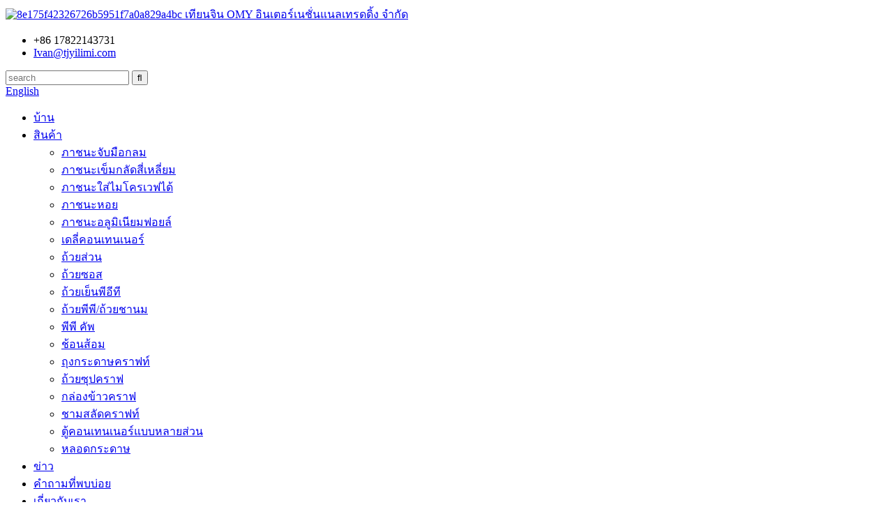

--- FILE ---
content_type: text/html
request_url: http://th.tjyilimi.com/kraft-paper-bag-product/
body_size: 14127
content:
<!DOCTYPE html> <html dir="ltr" lang="en"> <head> <!-- Global site tag (gtag.js) - Google Analytics --> <script async src="https://www.googletagmanager.com/gtag/js?id=UA-206596731-45"></script> <script>
  window.dataLayer = window.dataLayer || [];
  function gtag(){dataLayer.push(arguments);}
  gtag('js', new Date());

  gtag('config', 'UA-206596731-45');
</script> <title>โรงงานและผู้ผลิตถุงกระดาษคราฟท์ของจีน |หยวนเจิ้งเหอ</title> <meta property="fb:app_id" content="966242223397117" /> <meta http-equiv="Content-Type" content="text/html; charset=UTF-8" /> <meta name="viewport" content="width=device-width,initial-scale=1,minimum-scale=1,maximum-scale=1,user-scalable=no"> <link rel="apple-touch-icon-precomposed" href=""> <meta name="format-detection" content="telephone=no"> <meta name="apple-mobile-web-app-capable" content="yes"> <meta name="apple-mobile-web-app-status-bar-style" content="black"> <meta property="og:url" content="https://www.tjyilimi.com/kraft-paper-bag-product/"/> <meta property="og:title" content="China Kraft Paper Bag factory and manufacturers | Yuanzhenghe" /> <meta property="og:description" content="       Product: Kraft Paper Bag   Place of Origin: Tianjini, China   Brand Name: YZH or Customized   Size : 210mm*150mm+80mm;270mm*200mm+110mm   270mm*210mm+140mm   250mm*230mm+150mm, or Customized   Thickness: 80gsm, 90gsm, 100gsm, 110gsm, 120gsm or Customized   Color: Brown, White and other CMY..."/> <meta property="og:type" content="product"/> <meta property="og:image" content="//cdn.globalso.com/tjyilimi/116.png"/> <meta property="og:site_name" content="https://www.tjyilimi.com/"/> <link href="//cdn.globalso.com/tjyilimi/style/global/style.css" rel="stylesheet" onload="this.onload=null;this.rel='stylesheet'"> <link href="//cdn.globalso.com/tjyilimi/style/public/public.css" rel="stylesheet" onload="this.onload=null;this.rel='stylesheet'">   <link rel="shortcut icon" href="//cdn.globalso.com/tjyilimi/8e175f42326726b5951f7a0a829a4bc.png" /> <meta name="author" content="gd-admin"/> <meta name="description" itemprop="description" content="สินค้า: ถุงกระดาษคราฟท์แหล่งกำเนิดสินค้า: Tianjini, China Brand" />  <meta name="keywords" itemprop="keywords" content="ถุงกระดาษคราฟท์สีน้ำตาลแบบกำหนดเอง, ถุงกระดาษสีน้ำตาล, ถุงกระดาษคราฟท์, ถุงกระดาษคราฟท์มีหูหิ้ว, ถุงกระดาษคราฟท์สีขาว, สินค้า" />  <link rel="canonical" href="https://www.tjyilimi.com/kraft-paper-bag-product/" /> <link href="//cdn.globalso.com/hide_search.css" rel="stylesheet"/><link href="//www.tjyilimi.com/style/th.html.css" rel="stylesheet"/><link rel="alternate" hreflang="th" href="http://th.tjyilimi.com/" /></head> <body> <header class="head-wrapper">   <div class="tasking"></div>   <section class="layout head-layout">     <div class="logo"> <span class="logo-img"><a href="/">             <img src="//cdn.globalso.com/tjyilimi/8e175f42326726b5951f7a0a829a4bc.png" alt="8e175f42326726b5951f7a0a829a4bc">             <span class="logoinfo">เทียนจิน OMY อินเตอร์เนชั่นแนลเทรดดิ้ง จำกัด</span>       </a></span>  </div>           <ul class="head-contact">             <li class="head-phone has-mobile-link"> <i class="gd-ico gd-ico-tel"></i><span class="val">+86 17822143731</span><a class="link" href="tel:+86 17822143731"></a> </li>                   <li class="head-email"><a href="mailto:Ivan@tjyilimi.com" class="add_email12"><i class="gd-ico gd-ico-email"></i><span class="val">         Ivan@tjyilimi.com        </span></a> </li>           </ul>     <div class="topr">       <div class="head-search">         <div class="head-search-form">           <form  action="/search.php" method="get">             <input class="search-ipt" type="text" placeholder="search" name="s" id="s" />             <input type="hidden" name="cat" value="490"/>             <input class="search-btn" type="submit" id="searchsubmit" value="&#xf002;" />           </form>         </div>         <span class="search-toggle"></span> </div>       <div class="change-language ensemble">   <div class="change-language-info">     <div class="change-language-title medium-title">        <div class="language-flag language-flag-en"><a href="https://www.tjyilimi.com/"><b class="country-flag"></b><span>English</span> </a></div>        <b class="language-icon"></b>      </div> 	<div class="change-language-cont sub-content">         <div class="empty"></div>     </div>   </div> </div> <!--theme157-->    </div>   </section>   <nav class="nav-bar">     <div class="nav-wrap layout">       <ul class="gm-sep nav">         <li><a href="/">บ้าน</a></li> <li class="current-post-ancestor current-menu-ancestor current-menu-parent"><a href="/products/">สินค้า</a> <ul class="sub-menu"> 	<li><a href="/pp-clasp-round-bowl-with-lid-product/">ภาชนะจับมือกลม</a></li> 	<li><a href="/microwavable-takeaway-rectangle-clasp-container-with-safety-seal-product/">ภาชนะเข็มกลัดสี่เหลี่ยม</a></li> 	<li><a href="/vacuum-formed-container-product/">ภาชนะใส่ไมโครเวฟได้</a></li> 	<li><a href="/clamshell-container-product/">ภาชนะหอย</a></li> 	<li><a href="/aluminum-foil-container-product/">ภาชนะอลูมิเนียมฟอยล์</a></li> 	<li><a href="/deli-container-product/">เดลี่คอนเทนเนอร์</a></li> 	<li><a href="/portion-cup-lid-product/">ถ้วยส่วน</a></li> 	<li><a href="/sauce-cup-product/">ถ้วยซอส</a></li> 	<li><a href="/pet-cold-cup-product/">ถ้วยเย็นพีอีที</a></li> 	<li><a href="/pp-cupsmilk-tea-cups-product/">ถ้วยพีพี/ถ้วยชานม</a></li> 	<li><a href="/pp-cup-product/">พีพี คัพ</a></li> 	<li><a href="/heavy-weight-cutleries-product/">ช้อนส้อม</a></li> 	<li class="nav-current"><a href="/kraft-paper-bag-product/">ถุงกระดาษคราฟท์</a></li> 	<li><a href="/soup-cup-product/">ถ้วยซุปคราฟ</a></li> 	<li><a href="/kraft-lunch-box-product/">กล่องข้าวคราฟ</a></li> 	<li><a href="/salad-bowl-product/">ชามสลัดคราฟท์</a></li> 	<li><a href="/multi-compartments-round-food-container-product/">ตู้คอนเทนเนอร์แบบหลายส่วน</a></li> 	<li><a href="/paper-straws-product/">หลอดกระดาษ</a></li> </ul> </li> <li><a href="/news/">ข่าว</a></li> <li><a href="/faqs/">คำถามที่พบบ่อย</a></li> <li><a href="/about-us/">เกี่ยวกับเรา</a> <ul class="sub-menu"> 	<li><a href="/factory-tour/">ทัวร์โรงงาน</a></li> </ul> </li> <li><a href="/contact-us/">ติดต่อเรา</a></li>       </ul>     </div>   </nav> </header> <div class="head-shadow">   <div class="layout shadow-layout"></div> </div>     	     		<nav class="path-bar">               <ul class="path-nav">              <li> <a itemprop="breadcrumb" href="/">บ้าน</a></li><li> <a itemprop="breadcrumb" href="/products/" title="Products">สินค้า</a> </li></li>               </ul>         </nav>              <div id="loading"></div>              <section class="page-layout">             <section class="layout">     			 <!-- aside begin -->     	 <aside class="aside"> <section class="aside-wrap">            <section class="side-widget">              <div class="side-tit-bar">                 <h4 class="side-tit">หมวดหมู่</h4>              </div>               <ul class="side-cate">                <li><a href="/pp-clasp-round-bowl-with-lid-product/">ภาชนะจับมือกลม</a></li> <li><a href="/microwavable-takeaway-rectangle-clasp-container-with-safety-seal-product/">ภาชนะเข็มกลัดสี่เหลี่ยม</a></li> <li><a href="/vacuum-formed-container-product/">ภาชนะใส่ไมโครเวฟได้</a></li> <li><a href="/clamshell-container-product/">ภาชนะหอย</a></li> <li><a href="/aluminum-foil-container-product/">ภาชนะอลูมิเนียมฟอยล์</a></li> <li><a href="/deli-container-product/">เดลี่คอนเทนเนอร์</a></li> <li><a href="/portion-cup-lid-product/">ถ้วยส่วน</a></li> <li><a href="/sauce-cup-product/">ถ้วยซอส</a></li> <li><a href="/pet-cold-cup-product/">ถ้วยเย็นพีอีที</a></li> <li><a href="/pp-cupsmilk-tea-cups-product/">ถ้วยพีพี/ถ้วยชานม</a></li> <li><a href="/pp-cup-product/">พีพี คัพ</a></li> <li><a href="/heavy-weight-cutleries-product/">ช้อนส้อม</a></li> <li class="nav-current"><a href="/kraft-paper-bag-product/">ถุงกระดาษคราฟท์</a></li> <li><a href="/kraft-lunch-box-product/">กล่องข้าวคราฟ</a></li> <li><a href="/soup-cup-product/">ถ้วยซุปคราฟ</a></li> <li><a href="/salad-bowl-product/">ชามสลัดคราฟท์</a></li> <li><a href="/multi-compartments-round-food-container-product/">ตู้คอนเทนเนอร์แบบหลายส่วน</a></li> <li><a href="/paper-straws-product/">หลอดกระดาษ</a></li>                 </ul>                 </section>  		  <div class="side-widget">                 <div class="side-tit-bar">                 <h2 class="side-tit">สินค้าแนะนำ</h2>                 </div>                 <div class="side-product-items">                 <span  class="btn-prev"></span>          			<div class="items_content">                      <ul class="gm-sep"> <li class="side_product_item"><figure>                              <a  class="item-img" href="/disposable-food-container-clear-lid-tray-unique-take-out-containers-microwave-eco-friendly-transparent-plastic-packing-box-product/"><img src="//cdn.globalso.com/tjyilimi/Meal-Pre-Plastic-Microwavable-Black-Base-Takeout-1-Compartment-Box.jpeg" alt="ภาชนะบรรจุอาหารแบบใช้แล้วทิ้งถาดฝาใสที่ไม่ซ้ำกันนำภาชนะไมโครเวฟกล่องบรรจุพลาสติกใสเป็นมิตรกับสิ่งแวดล้อม"></a>                               <figcaption><a href="/disposable-food-container-clear-lid-tray-unique-take-out-containers-microwave-eco-friendly-transparent-plastic-packing-box-product/">ภาชนะบรรจุอาหารแบบใช้แล้วทิ้งถาดฝาใสบรรจุภัณฑ์ที่ไม่ซ้ำ...</a></figcaption>                           </figure>                           </li>                         <li class="side_product_item"><figure>                              <a  class="item-img" href="/pp-cup-product/"><img src="//cdn.globalso.com/tjyilimi/9oz-clear-plastic-cups-cold-party-drinking-cups-300x300.jpg" alt="พีพี คัพ"></a>                               <figcaption><a href="/pp-cup-product/">พีพี คัพ</a></figcaption>                           </figure>                           </li>                         <li class="side_product_item"><figure>                              <a  class="item-img" href="/clamshell-container-product/"><img src="//cdn.globalso.com/tjyilimi/8-x-8-1-compartment-clamshell-takeout-foodc81bc452-c7c7-4761-8a9e-d6b8cf4c3918.jpg" alt="ภาชนะหอย"></a>                               <figcaption><a href="/clamshell-container-product/">ภาชนะหอย</a></figcaption>                           </figure>                           </li>                         <li class="side_product_item"><figure>                              <a  class="item-img" href="/deli-container-product/"><img src="//cdn.globalso.com/tjyilimi/8-oz-plastic-deli-containers-500-ct.jpeg" alt="เดลี่คอนเทนเนอร์"></a>                               <figcaption><a href="/deli-container-product/">เดลี่คอนเทนเนอร์</a></figcaption>                           </figure>                           </li>                         <li class="side_product_item"><figure>                              <a  class="item-img" href="/vacuum-formed-container-product/"><img src="//cdn.globalso.com/tjyilimi/Meal-Pre-Plastic-Microwavable-Black-Base-Takeout-1-Compartment-Box.jpeg" alt="ภาชนะใส่ไมโครเวฟได้"></a>                               <figcaption><a href="/vacuum-formed-container-product/">ภาชนะใส่ไมโครเวฟได้</a></figcaption>                           </figure>                           </li>                         <li class="side_product_item"><figure>                              <a  class="item-img" href="/portion-cup-lid-product/"><img src="//cdn.globalso.com/tjyilimi/4oz-sauce-cup-300x240.jpg" alt="ถ้วยแบ่งส่วนและฝาปิด"></a>                               <figcaption><a href="/portion-cup-lid-product/">ถ้วยแบ่งส่วนและฝาปิด</a></figcaption>                           </figure>                           </li>                         <li class="side_product_item"><figure>                              <a  class="item-img" href="/heavy-weight-cutleries-product/"><img src="//cdn.globalso.com/tjyilimi/fork-black12-300x290.jpg" alt="ช้อนส้อมที่มีน้ำหนักมาก"></a>                               <figcaption><a href="/heavy-weight-cutleries-product/">ช้อนส้อมที่มีน้ำหนักมาก</a></figcaption>                           </figure>                           </li>                         <li class="side_product_item"><figure>                              <a  class="item-img" href="/pp-clasp-round-bowl-with-lid-product/"><img src="//cdn.globalso.com/tjyilimi/PP-Clasp-Round-Bowl-With-Lid-1-300x200.jpg" alt="ภาชนะจับมือกลม"></a>                               <figcaption><a href="/pp-clasp-round-bowl-with-lid-product/">ภาชนะจับมือกลม</a></figcaption>                           </figure>                           </li>                         <li class="side_product_item"><figure>                              <a  class="item-img" href="/microwavable-takeaway-rectangle-clasp-container-with-safety-seal-product/"><img src="//cdn.globalso.com/tjyilimi/Microwavable-Takeaway-Rectangle-Clasp-Container-with-safety-seal-7-300x200.jpg" alt="ภาชนะเข็มกลัดสี่เหลี่ยม"></a>                               <figcaption><a href="/microwavable-takeaway-rectangle-clasp-container-with-safety-seal-product/">ภาชนะเข็มกลัดสี่เหลี่ยม</a></figcaption>                           </figure>                           </li>                                                                </ul>                  </div>                 <span  class="btn-next"></span>                 </div>             </div> 		   </section> 	  </aside>           <!--// aisde end -->                        <!-- main begin -->            <section class="main" >            	<section class="detail-wrap">                      <!-- product info -->               <section class="product-intro">               	 <h1 class="product-title">ถุงกระดาษคราฟท์</h1>  <div class="product-view" > <!-- Piliang S--> <!-- Piliang E--> <div class="product-image"><a class="cloud-zoom" id="zoom1" data-zoom="adjustX:0, adjustY:0" href="//cdn.globalso.com/tjyilimi/116.png"> <img src="//cdn.globalso.com/tjyilimi/116.png" itemprop="image" title="" alt="รูปภาพเด่นของถุงกระดาษคราฟท์" style="width:100%" /></a> </div>              <div class="image-additional">                 <ul class="image-items">                                        <li  class="image-item  current"><a class="cloud-zoom-gallery item"  href="//cdn.globalso.com/tjyilimi/116.png" data-zoom="useZoom:zoom1, smallImage://cdn.globalso.com/tjyilimi/116.png"><img src="//cdn.globalso.com/tjyilimi/116.png" alt="ถุงกระดาษคราฟท์" /></a></li>                     <li  class="image-item"><a class="cloud-zoom-gallery item"  href="//cdn.globalso.com/tjyilimi/29.png" data-zoom="useZoom:zoom1, smallImage://cdn.globalso.com/tjyilimi/29.png"><img src="//cdn.globalso.com/tjyilimi/29.png" alt="ถุงกระดาษคราฟท์" /></a></li>                     <li  class="image-item"><a class="cloud-zoom-gallery item"  href="//cdn.globalso.com/tjyilimi/35.png" data-zoom="useZoom:zoom1, smallImage://cdn.globalso.com/tjyilimi/35.png"><img src="//cdn.globalso.com/tjyilimi/35.png" alt="ถุงกระดาษคราฟท์" /></a></li> 			 </ul>             </div>                           </div>  <section class="product-summary">    <div class="product-meta">                                     <h3>คำอธิบายสั้น:</h3> <p>ถุงกระดาษคราฟท์เป็นภาชนะบรรจุภัณฑ์ที่ทำจากวัสดุคอมโพสิตหรือกระดาษคราฟท์บริสุทธิ์มันไม่เป็นพิษ ไม่มีกลิ่น ไม่ก่อให้เกิดมลพิษ คาร์บอนต่ำ และเป็นมิตรกับสิ่งแวดล้อมเป็นไปตามมาตรฐานการคุ้มครองสิ่งแวดล้อมแห่งชาติมีความแข็งแรงสูงและรักษาสิ่งแวดล้อมสูงเป็นหนึ่งในวัสดุบรรจุภัณฑ์ที่เป็นมิตรต่อสิ่งแวดล้อมที่ได้รับความนิยมมากที่สุดในโลก</p> <br /> </div>  <div class="gm-sep product-btn-wrap"><a href="javascript:" class="email">ส่งอีเมลถึงเรา</a></div>   <div class="share-this"><div class="addthis_sharing_toolbox"></div></div> </section>               </section>                  <section class="tab-content-wrap product-detail">                  <div class="tab-title-bar detail-tabs">                     <h2 class="tab-title title current"><span>รายละเอียดผลิตภัณฑ์</span></h2> 					   		                   	<h2 class="tab-title title"><span>แท็กสินค้า</span></h2>                   </div>                  <section class="tab-panel-wrap">                  <section class="tab-panel disabled entry">                  	                 <section class="tab-panel-content"> 				  				  <div class="fl-builder-content fl-builder-content-5206 fl-builder-content-primary fl-builder-global-templates-locked" data-post-id="5206"><div class="fl-row fl-row-full-width fl-row-bg-color fl-node-628af86b47605" data-node="628af86b47605"> 	<div class="fl-row-content-wrap"> 				<div class="fl-row-content fl-row-full-width fl-node-content"> 		 <div class="fl-col-group fl-node-628af86b4764c" data-node="628af86b4764c"> 			<div class="fl-col fl-node-628af86b4768f fl-col-has-cols" data-node="628af86b4768f" style="width: 100%;"> 	<div class="fl-col-content fl-node-content"> 	<div class="fl-module fl-module-rich-text fl-node-628af86b4802a" data-node="628af86b4802a" data-animation-delay="0.0"> 	<div class="fl-module-content fl-node-content"> 		<div class="fl-rich-text"> 	<table style="width: 829px; height: 618px;" border="0" cellspacing="0" cellpadding="0" align="center"> <colgroup> <col width="286" /> <col width="543" /> </colgroup> <tbody> <tr> <td width="286" height="28">ผลิตภัณฑ์:</td> <td width="543">ถุงกระดาษคราฟท์</td> </tr> <tr> <td height="30">สถานที่กำเนิด:</td> <td>เทียนจิน, จีน</td> </tr> <tr> <td height="28">ชื่อแบรนด์:</td> <td>YZH หรือกำหนดเอง</td> </tr> <tr> <td rowspan="3" height="84">ขนาด :</td> <td>210 มม. * 150 มม. + 80 มม. 270 มม. * 200 มม. + 110 มม.</td> </tr> <tr> <td>270 มม.*210 มม.+140 มม</td> </tr> <tr> <td>250 มม. * 230 มม. + 150 มม. หรือกำหนดเอง</td> </tr> <tr> <td height="28">ความหนา:</td> <td>80gsm, 90gsm, 100gsm, 110gsm, 120gsm หรือกำหนดเอง</td> </tr> <tr> <td height="28">สี:</td> <td>สีน้ำตาล สีขาว และสี CMYK/Pantone อื่นๆ สูงสุด 10 สี</td> </tr> <tr> <td height="28">ประเภทหมึก:</td> <td>หมึกถั่วเหลืองสูตรน้ำเป็นมิตรกับสิ่งแวดล้อม</td> </tr> <tr> <td height="56">วัสดุ:</td> <td>กระดาษคราฟท์สีน้ำตาล กระดาษคราฟท์สีขาว กระดาษอาร์ต กระดาษงาช้าง กระดาษดูเพล็กซ์ กระดาษพิเศษ หรือกระดาษสั่งทำพิเศษ</td> </tr> <tr> <td height="56">คุณสมบัติ:</td> <td>ได้รับการรับรองรีไซเคิลได้ 100% ผลิตอัตโนมัติ เป็นมิตรกับสิ่งแวดล้อม ทนทาน และการพิมพ์ที่สวยงามแม่นยำ</td> </tr> <tr> <td height="56">ประเภทมือจับ:</td> <td>ที่จับแบบบิด, ที่จับแบบแบน, ริบบิ้น, เชือก PP, ผ้าฝ้าย, ไนลอน, ที่จับแบบไดคัทหรือแบบสั่งทำพิเศษ</td> </tr> <tr> <td height="84">พื้นผิว:</td> <td>เสร็จสิ้นการเคลือบเงา, เคลือบเงา/แมตต์, ปั๊มร้อนทอง/เงิน, ลายนูน, เคลือบยูวี, ปั๊มฟอยล์, เอฟเฟกต์โฮโลแกรม ฯลฯ</td> </tr> <tr> <td height="56">แอปพลิเคชัน:</td> <td>ช้อปปิ้ง ของขวัญ งานแต่งงาน ร้านขายของชำ สินค้าขายปลีก ปาร์ตี้ เครื่องแต่งกาย โปรโมชั่น ร้านอาหารแบบนำกลับบ้าน ฯลฯ</td> </tr> <tr> <td height="56">ควบคุมคุณภาพ:</td> <td>อุปกรณ์ขั้นสูงและทีมงาน QC ที่มีประสบการณ์จะตรวจสอบวัสดุกึ่งสำเร็จรูป</td> </tr> </tbody> </table> </div>	</div> </div><div class="fl-module fl-module-separator fl-node-628af86b47b5f" data-node="628af86b47b5f" data-animation-delay="0.0"> 	<div class="fl-module-content fl-node-content"> 		<div class="fl-separator"></div>	</div> </div><div class="fl-module fl-module-rich-text fl-node-628af86b47757" data-node="628af86b47757" data-animation-delay="0.0"> 	<div class="fl-module-content fl-node-content"> 		<div class="fl-rich-text"> 	<p><span style="font-family: Calibri;">ถุงกระดาษคราฟท์เป็นภาชนะบรรจุภัณฑ์ที่ทำจากวัสดุคอมโพสิตหรือกระดาษคราฟท์บริสุทธิ์มันไม่เป็นพิษ ไม่มีกลิ่น ไม่ก่อให้เกิดมลพิษ คาร์บอนต่ำ และเป็นมิตรกับสิ่งแวดล้อมเป็นไปตามมาตรฐานการคุ้มครองสิ่งแวดล้อมแห่งชาติมีความแข็งแรงสูงและรักษาสิ่งแวดล้อมสูงเป็นหนึ่งในวัสดุบรรจุภัณฑ์ที่เป็นมิตรต่อสิ่งแวดล้อมที่ได้รับความนิยมมากที่สุดในโลก</span></p> </div>	</div> </div><div class="fl-module fl-module-separator fl-node-628af86b47bea" data-node="628af86b47bea" data-animation-delay="0.0"> 	<div class="fl-module-content fl-node-content"> 		<div class="fl-separator"></div>	</div> </div> <div class="fl-col-group fl-node-628af86b476d2 fl-col-group-nested" data-node="628af86b476d2"> 			<div class="fl-col fl-node-628af86b47dc7 fl-col-small" data-node="628af86b47dc7" style="width: 37.5%;"> 	<div class="fl-col-content fl-node-content"> 	<div class="fl-module fl-module-photo fl-node-628af86b47d3f" data-node="628af86b47d3f" data-animation-delay="0.0"> 	<div class="fl-module-content fl-node-content"> 		<div class="fl-photo fl-photo-align-center" itemscope itemtype="http://schema.org/ImageObject"> 	<div class="fl-photo-content fl-photo-img-png"> 				<img class="fl-photo-img wp-image-5210" src="//www.tjyilimi.com/uploads/117.png" alt="1" itemprop="image"  /> 		     			</div> 	</div>	</div> </div>	</div> </div>			<div class="fl-col fl-node-628afaf958bc8" data-node="628afaf958bc8" style="width: 62.5%;"> 	<div class="fl-col-content fl-node-content"> 	<div class="fl-module fl-module-rich-text fl-node-628af86b47fe7" data-node="628af86b47fe7" data-animation-delay="0.0"> 	<div class="fl-module-content fl-node-content"> 		<div class="fl-rich-text"> 	<div style="padding-left: 30px;"> <p style="text-align: left;"><span style="font-family: arial, helvetica, sans-serif;"><span style="font-size: large;"><b>รายการ</b><b>      </b><b>ขนาด</b><b> </b><b>mm</b><b>                          </b><b>ชิ้น</b><b>/กล่อง</b></span><b></b></span></p> <p style="text-align: left;"><span style="font-family: arial, helvetica, sans-serif;"><b>PB1</b>210มม.*150มม.+80มม. 500</span></p> <p style="text-align: left;"><span style="font-family: arial, helvetica, sans-serif;"><b>PB2</b><b> </b>270มม.*200มม.+110มม. 500</span></p> <p style="text-align: left;"><span style="font-family: arial, helvetica, sans-serif;"><b>PB3</b>270มม.*210มม.+140มม. 500</span></p> <p style="text-align: left;"><span style="font-family: arial, helvetica, sans-serif;"><b>PB4</b>250มม.*230มม.+150มม. 500</span></p> </div> </div>	</div> </div>	</div> </div>	</div>  <div class="fl-col-group fl-node-628af86b4779d fl-col-group-nested" data-node="628af86b4779d"> 			<div class="fl-col fl-node-628af86b477e2 fl-col-small" data-node="628af86b477e2" style="width: 50%;"> 	<div class="fl-col-content fl-node-content"> 	<div class="fl-module fl-module-photo fl-node-628af86b47875" data-node="628af86b47875" data-animation-delay="0.0"> 	<div class="fl-module-content fl-node-content"> 		<div class="fl-photo fl-photo-align-center" itemscope itemtype="http://schema.org/ImageObject"> 	<div class="fl-photo-content fl-photo-img-png"> 				<img class="fl-photo-img wp-image-5211" src="//www.tjyilimi.com/uploads/118.png" alt="1" itemprop="image"  /> 		     			</div> 	</div>	</div> </div>	</div> </div>			<div class="fl-col fl-node-628af86b47826 fl-col-small" data-node="628af86b47826" style="width: 50%;"> 	<div class="fl-col-content fl-node-content"> 	<div class="fl-module fl-module-rich-text fl-node-628af86b478bb" data-node="628af86b478bb" data-animation-delay="0.0"> 	<div class="fl-module-content fl-node-content"> 		<div class="fl-rich-text"> 	<p> </p> <p> </p> <p><span style="font-size: large; font-family: arial, helvetica, sans-serif; color: #ffffff;"><b>T</b></span><span style="font-size: large; font-family: arial, helvetica, sans-serif; color: #ffffff;"><b>วัสดุเกรดสหกรณ์</b></span></p> <p><span style="color: #ffffff;"><span style="font-size: large; font-family: arial, helvetica, sans-serif;"><b> </b><span style="font-size: medium;">วัสดุนำเข้ารีไซเคิลได้ 100% มีความแข็งแรงและความรู้สึกนุ่มนวลดีขึ้น</span></span><b></b></span></p> <p> </p> </div>	</div> </div>	</div> </div>	</div>  <div class="fl-col-group fl-node-628af86b478ff fl-col-group-nested fl-col-group-equal-height fl-col-group-align-top" data-node="628af86b478ff"> 			<div class="fl-col fl-node-628af86b47ad9 fl-col-small" data-node="628af86b47ad9" style="width: 48.9%;"> 	<div class="fl-col-content fl-node-content"> 	<div class="fl-module fl-module-rich-text fl-node-628af86b47b1c" data-node="628af86b47b1c" data-animation-delay="0.0"> 	<div class="fl-module-content fl-node-content"> 		<div class="fl-rich-text"> 	<div style="margin-top: 100px; height: 50px;"> <p><span style="font-size: large; font-family: arial, helvetica, sans-serif; color: #ffffff;"><b>แข็งแกร่ง</b><b> </b><b>รับมือ</b><b>&amp; ก้นกระชับ</b></span></p> <p><span style="font-size: large; font-family: arial, helvetica, sans-serif; color: #ffffff;"><span style="font-size: medium;">แพทช์ด้ามจับด้วยกาวจากเยอรมัน เฮงเค็ล ทำให้ด้ามจับแข็งแรงขึ้น กาวเฮงเค็ล และวิธีการเสริมแรงสองทาง ทำให้ก้นเหมาะสำหรับวางของที่มีน้ำหนักมาก</span><b></b></span><br /> <span style="font-family: arial, helvetica, sans-serif; font-size: medium; color: #ffffff;">ทนต่ออุณหภูมิสูงและต่ำได้ดี - ตั้งแต่ -20°C ถึง 120°C</span></p> </div> </div>	</div> </div>	</div> </div>			<div class="fl-col fl-node-628af86b47942" data-node="628af86b47942" style="width: 51.1%;"> 	<div class="fl-col-content fl-node-content"> 	<div class="fl-module fl-module-photo fl-node-628af86b47ba5" data-node="628af86b47ba5" data-animation-delay="0.0"> 	<div class="fl-module-content fl-node-content"> 		<div class="fl-photo fl-photo-align-center" itemscope itemtype="http://schema.org/ImageObject"> 	<div class="fl-photo-content fl-photo-img-png"> 				<img class="fl-photo-img wp-image-5212" src="//www.tjyilimi.com/uploads/210.png" alt="2" itemprop="image"  /> 		     			</div> 	</div>	</div> </div>	</div> </div>	</div>  <div class="fl-col-group fl-node-628af86b47986 fl-col-group-nested fl-col-group-equal-height fl-col-group-align-top" data-node="628af86b47986"> 			<div class="fl-col fl-node-628af86b479c9 fl-col-small" data-node="628af86b479c9" style="width: 50%;"> 	<div class="fl-col-content fl-node-content"> 	<div class="fl-module fl-module-photo fl-node-628af86b47a51" data-node="628af86b47a51" data-animation-delay="0.0"> 	<div class="fl-module-content fl-node-content"> 		<div class="fl-photo fl-photo-align-center" itemscope itemtype="http://schema.org/ImageObject"> 	<div class="fl-photo-content fl-photo-img-png"> 				<img class="fl-photo-img wp-image-5213" src="//www.tjyilimi.com/uploads/36.png" alt="3" itemprop="image"  /> 		     			</div> 	</div>	</div> </div>	</div> </div>			<div class="fl-col fl-node-628af86b47a0d fl-col-small" data-node="628af86b47a0d" style="width: 50%;"> 	<div class="fl-col-content fl-node-content"> 	<div class="fl-module fl-module-rich-text fl-node-628af86b47a95" data-node="628af86b47a95" data-animation-delay="0.0"> 	<div class="fl-module-content fl-node-content"> 		<div class="fl-rich-text"> 	<p><span style="font-size: large; font-family: arial, helvetica, sans-serif; color: #ffffff;"><b>การพิมพ์ที่สมบูรณ์แบบและฟันเลื่อยที่เป็นระเบียบ</b></span></p> <p><span style="font-size: medium; font-family: arial, helvetica, sans-serif; color: #ffffff;">หมึกน้ำปลอดสารพิษและเครื่องพิมพ์ Manroland รับประกันประสิทธิภาพการพิมพ์ที่ดีที่สุด การผลิตเครื่องจักรอัตโนมัติขั้นสูง ลดต้นทุนโดยรวมและจัดส่งที่รวดเร็ว</span><b></b></p> </div>	</div> </div>	</div> </div>	</div> 	</div> </div>	</div> 		</div> 	</div> </div></div><!--<div id="downaspdf">                     <a title="Download this Product as PDF" href="/downloadpdf.php?id=5206" rel="external nofollow"><span>Download as PDF</span></a>                 </div>-->  <div class="clear"></div>  	     <hr> <li><b>ก่อนหน้า:</b> <a href="/paper-straws-product/" rel="prev">หลอดกระดาษ</a></li> <li><b>ต่อไป:</b> <a href="/salad-bowl-product/" rel="next">ชามสลัดคราฟท์</a></li> <hr>	                  </section> 				                    </section> 				  				    				  				                  <section class="tab-panel disabled entry">                 	<section class="tab-panel-content pro_tag">                  	</section>                  </section> 				   	  				                 </section>    </section>              			    			  			  			   <section id="send-email" class="inquiry-form-wrap ct-inquiry-form"><script type="text/javascript" src="//www.globalso.site/form.js"></script></section> <section class="goods-may-like">               <div class="goods-tbar">               <h2 class="title">สินค้าที่เกี่ยวข้อง</h2>             </div>             <section class="goods-items-wrap">               <section class="goods-items">             	                      <div class="product-item">                   <div class="item-wrap">           	                   <div class="item-img"> 							       <a href="/kraft-paper-bag-product/" title="Kraft Paper Bag"><img src="//cdn.globalso.com/tjyilimi/116.png" alt="ถุงกระดาษคราฟท์"></a>                                </div>                                <div class="item-info">             	                    <h3 class="item-name"><a href="/kraft-paper-bag-product/">ถุงกระดาษคราฟท์</a></h3>                                </div>                             </div> 						 </div>   			                    	                      <div class="product-item">                   <div class="item-wrap">           	                   <div class="item-img"> 							       <a href="/pp-cupsmilk-tea-cups-product/" title="PP Cups/Milk tea cups"><img src="//cdn.globalso.com/tjyilimi/5001.jpg" alt="ถ้วยพีพี/ถ้วยชานม"></a>                                </div>                                <div class="item-info">             	                    <h3 class="item-name"><a href="/pp-cupsmilk-tea-cups-product/">ถ้วยพีพี/ถ้วยชานม</a></h3>                                </div>                             </div> 						 </div>   			                    	                      <div class="product-item">                   <div class="item-wrap">           	                   <div class="item-img"> 							       <a href="/multi-compartments-round-food-container-product/" title="Multi-Division containers"><img src="//cdn.globalso.com/tjyilimi/Y.jpg" alt="ตู้คอนเทนเนอร์แบบหลายส่วน"></a>                                </div>                                <div class="item-info">             	                    <h3 class="item-name"><a href="/multi-compartments-round-food-container-product/">ตู้คอนเทนเนอร์แบบหลายส่วน</a></h3>                                </div>                             </div> 						 </div>   			                    	                      <div class="product-item">                   <div class="item-wrap">           	                   <div class="item-img"> 							       <a href="/pp-clasp-round-bowl-with-lid-product/" title="Round Clasp Container"><img src="//cdn.globalso.com/tjyilimi/PP-Clasp-Round-Bowl-With-Lid-1.jpg" alt="ภาชนะจับมือกลม"></a>                                </div>                                <div class="item-info">             	                    <h3 class="item-name"><a href="/pp-clasp-round-bowl-with-lid-product/">ภาชนะจับมือกลม</a></h3>                                </div>                             </div> 						 </div>   			                    	                      <div class="product-item">                   <div class="item-wrap">           	                   <div class="item-img"> 							       <a href="/microwavable-takeaway-rectangle-clasp-container-with-safety-seal-product/" title="Rectangle Clasp container"><img src="//cdn.globalso.com/tjyilimi/Microwavable-Takeaway-Rectangle-Clasp-Container-with-safety-seal-7.jpg" alt="ภาชนะเข็มกลัดสี่เหลี่ยม"></a>                                </div>                                <div class="item-info">             	                    <h3 class="item-name"><a href="/microwavable-takeaway-rectangle-clasp-container-with-safety-seal-product/">ภาชนะเข็มกลัดสี่เหลี่ยม</a></h3>                                </div>                             </div> 						 </div>   			                    	                      <div class="product-item">                   <div class="item-wrap">           	                   <div class="item-img"> 							       <a href="/sauce-cup-product/" title="Sauce Cup"><img src="//cdn.globalso.com/tjyilimi/Sauce-Cup-5.jpg" alt="ถ้วยซอส"></a>                                </div>                                <div class="item-info">             	                    <h3 class="item-name"><a href="/sauce-cup-product/">ถ้วยซอส</a></h3>                                </div>                             </div> 						 </div>   			                	 	 			         </section>          </section>                  </section>               </section>              </section>            <!--// main end -->            <div class="clear"></div>            </section>            </section> <footer class="foot-wrapper">         <div class="layout foot-items">             <section class="foot-item foot-item-nav">                 <h2 class="foot-tit">ข้อมูล</h2>                 <div class="foot-cont">                     <ul class="foot-txt-list">                         <li><a href="/sitemap.xml">แผนผังเว็บไซต์.xml</a></li>                     </ul>                 </div>             </section>             <section class="foot-item foot-item-contact">                 <h2 class="foot-tit">ติดต่อเรา</h2>                 <div class="foot-cont">                     <ul class="contact-list">                         <li class="foot_tel">+86 17822143731</li>                        <li class="foot_email"><a href="javascript:" class="add_email12">Ivan@tjyilimi.com</a></li>                         <li class="foot_addr">26#.ถนน Tianhaidao เขตพัฒนาเศรษฐกิจจิงไห่ เทียนจินจีน.301600</li>                    </ul>                 </div>             </section>             <section class="foot-item foot-item-follow">                 <h2 class="foot-tit">โซเชียลเน็ตเวิร์ก</h2>                 <div class="foot-cont">                     <ul class="foot-social">                        <li><a target="_blank" href="/"><img src="//cdn.globalso.com/tjyilimi/412f3928.png" alt="เฟสบุ๊ค"></a></li> <li><a target="_blank" href="/"><img src="//cdn.globalso.com/tjyilimi/7189078c.png" alt="ทวิตเตอร์"></a></li> <li><a target="_blank" href="/"><img src="//cdn.globalso.com/tjyilimi/a3f91cf3.png" alt="ลิงค์ดิน"></a></li>                         <!-- <li><a href=""><img src="template/img/demo/sns05.png" alt=""></a></li> -->                     </ul>                                     </div>             </section>             <section class="foot-item foot-item-inquiry">                 <h2 class="foot-tit">สอบถามรายละเอียดเพิ่มเติม</h2>                 <div class="foot-cont"> <span class="txt">หากมีข้อสงสัยเกี่ยวกับผลิตภัณฑ์หรือรายการราคาของเรา โปรดฝากอีเมลของคุณไว้กับเรา แล้วเราจะติดต่อกลับภายใน 24 ชั่วโมง</span>                     <div class="subscribe">                         <div class="button email inquiryfoot" onclick="showMsgPop();">สอบถามรายละเอียดเพิ่มเติมสำหรับรายการราคา</div>                     </div>                 </div>             </section>         </div>         <div class="foot-bar">             <div class="layout">                 <div class="copyright">©ลิขสิทธิ์ - 2010-2021: สงวนลิขสิทธิ์<script type="text/javascript" src="//www.globalso.site/livechat.js"></script><a href="/featured/">สินค้ายอดนิยม</a> - <a href="/sitemap.xml">แผนผังเว็บไซต์</a> <br><a href='/storage-containers-with-dome-lid/' title='Storage Containers With Dome Lid'>ภาชนะเก็บของพร้อมฝาโดม</a>,  <a href='/disposable-products/' title='Disposable Products'>ผลิตภัณฑ์ที่ใช้แล้วทิ้ง</a>,  <a href='/disposable-box/' title='Disposable Box'>กล่องทิ้ง</a>,  <a href='/carry-out-container/' title='Carry-Out Container'>ภาชนะนำออก</a>,  <a href='/food-box/' title='Food Box'>กล่องอาหาร</a>,  <a href='/disposable-plastic-food-container/' title='Disposable Plastic Food Container; ;'>ภาชนะบรรจุอาหารพลาสติกแบบใช้แล้วทิ้ง;;</a>,                 </div>                              </div>         </div>     </footer>                                                  <aside class="scrollsidebar" id="scrollsidebar">    <section class="side_content">     <div class="side_list">     	<header class="hd"><img src="//cdn.globalso.com/title_pic.png" alt="ออนไลน์ อินุยรี่"/></header>         <div class="cont"> 		<li><a class="email" href="javascript:" onclick="showMsgPop();">ส่งอีเมล</a></li>  	     </div> 		                       <div class="side_title"><a  class="close_btn"><span>x</span></a></div>     </div>   </section>   <div class="show_btn"></div> </aside>             <section class="inquiry-pop-bd">            <section class="inquiry-pop">                 <i class="ico-close-pop" onclick="hideMsgPop();"></i>  <script type="text/javascript" src="//www.globalso.site/form.js"></script>            </section> </section> <script type="text/javascript" src="//cdn.globalso.com/tjyilimi/style/global/js/jquery.min.js"></script> <script type="text/javascript" src="//cdn.globalso.com/tjyilimi/style/global/js/common.js"></script> <script type="text/javascript" src="//cdn.globalso.com/tjyilimi/style/public/public.js"></script> <!--[if lt IE 9]> <script src="//cdn.globalso.com/tjyilimi/style/global/js/html5.js"></script> <![endif]-->  <script>
function getCookie(name) {
    var arg = name + "=";
    var alen = arg.length;
    var clen = document.cookie.length;
    var i = 0;
    while (i < clen) {
        var j = i + alen;
        if (document.cookie.substring(i, j) == arg) return getCookieVal(j);
        i = document.cookie.indexOf(" ", i) + 1;
        if (i == 0) break;
    }
    return null;
}
function setCookie(name, value) {
    var expDate = new Date();
    var argv = setCookie.arguments;
    var argc = setCookie.arguments.length;
    var expires = (argc > 2) ? argv[2] : null;
    var path = (argc > 3) ? argv[3] : null;
    var domain = (argc > 4) ? argv[4] : null;
    var secure = (argc > 5) ? argv[5] : false;
    if (expires != null) {
        expDate.setTime(expDate.getTime() + expires);
    }
    document.cookie = name + "=" + escape(value) + ((expires == null) ? "": ("; expires=" + expDate.toUTCString())) + ((path == null) ? "": ("; path=" + path)) + ((domain == null) ? "": ("; domain=" + domain)) + ((secure == true) ? "; secure": "");
}
function getCookieVal(offset) {
    var endstr = document.cookie.indexOf(";", offset);
    if (endstr == -1) endstr = document.cookie.length;
    return unescape(document.cookie.substring(offset, endstr));
}
 
var firstshow = 0;
var cfstatshowcookie = getCookie('easyiit_stats');
if (cfstatshowcookie != 1) {
    a = new Date();
    h = a.getHours();
    m = a.getMinutes();
    s = a.getSeconds();
    sparetime = 1000 * 60 * 60 * 24 * 1 - (h * 3600 + m * 60 + s) * 1000 - 1;
    setCookie('easyiit_stats', 1, sparetime, '/');
    firstshow = 1;
}
if (!navigator.cookieEnabled) {
    firstshow = 0;
}
var referrer = escape(document.referrer);
var currweb = escape(location.href);
var screenwidth = screen.width;
var screenheight = screen.height;
var screencolordepth = screen.colorDepth;
$(function($){
   var src="https://www.tjyilimi.com/statistic.php?action=stats_init&assort=0&referrer="+referrer+"&currweb="+currweb+"&firstshow="+firstshow+"&screenwidth="+screenwidth+"&screenheight="+screenheight+"&screencolordepth="+screencolordepth+"&ranstr="+Math.random()
	$('body').append('<iframe style="display:none" src='+src+'></iframe>')		
});
</script> <script type="text/javascript">

if(typeof jQuery == 'undefined' || typeof jQuery.fn.on == 'undefined') {
	document.write('<script src="https://www.tjyilimi.com/wp-content/plugins/bb-plugin/js/jquery.js"><\/script>');
	document.write('<script src="https://www.tjyilimi.com/wp-content/plugins/bb-plugin/js/jquery.migrate.min.js"><\/script>');
}

</script><ul class="prisna-wp-translate-seo" id="prisna-translator-seo"><li class="language-flag language-flag-en"><a href="https://www.tjyilimi.com/kraft-paper-bag-product/" title="English" target="_blank"><b class="country-flag"></b><span>English</span></a></li><li class="language-flag language-flag-zh"><a href="http://zh.tjyilimi.com/kraft-paper-bag-product/" title="Chinese" target="_blank"><b class="country-flag"></b><span>Chinese</span></a></li><li class="language-flag language-flag-fr"><a href="http://fr.tjyilimi.com/kraft-paper-bag-product/" title="French" target="_blank"><b class="country-flag"></b><span>French</span></a></li><li class="language-flag language-flag-de"><a href="http://de.tjyilimi.com/kraft-paper-bag-product/" title="German" target="_blank"><b class="country-flag"></b><span>German</span></a></li><li class="language-flag language-flag-pt"><a href="http://pt.tjyilimi.com/kraft-paper-bag-product/" title="Portuguese" target="_blank"><b class="country-flag"></b><span>Portuguese</span></a></li><li class="language-flag language-flag-es"><a href="http://es.tjyilimi.com/kraft-paper-bag-product/" title="Spanish" target="_blank"><b class="country-flag"></b><span>Spanish</span></a></li><li class="language-flag language-flag-ru"><a href="http://ru.tjyilimi.com/kraft-paper-bag-product/" title="Russian" target="_blank"><b class="country-flag"></b><span>Russian</span></a></li><li class="language-flag language-flag-ja"><a href="http://ja.tjyilimi.com/kraft-paper-bag-product/" title="Japanese" target="_blank"><b class="country-flag"></b><span>Japanese</span></a></li><li class="language-flag language-flag-ko"><a href="http://ko.tjyilimi.com/kraft-paper-bag-product/" title="Korean" target="_blank"><b class="country-flag"></b><span>Korean</span></a></li><li class="language-flag language-flag-ar"><a href="http://ar.tjyilimi.com/kraft-paper-bag-product/" title="Arabic" target="_blank"><b class="country-flag"></b><span>Arabic</span></a></li><li class="language-flag language-flag-ga"><a href="http://ga.tjyilimi.com/kraft-paper-bag-product/" title="Irish" target="_blank"><b class="country-flag"></b><span>Irish</span></a></li><li class="language-flag language-flag-el"><a href="http://el.tjyilimi.com/kraft-paper-bag-product/" title="Greek" target="_blank"><b class="country-flag"></b><span>Greek</span></a></li><li class="language-flag language-flag-tr"><a href="http://tr.tjyilimi.com/kraft-paper-bag-product/" title="Turkish" target="_blank"><b class="country-flag"></b><span>Turkish</span></a></li><li class="language-flag language-flag-it"><a href="http://it.tjyilimi.com/kraft-paper-bag-product/" title="Italian" target="_blank"><b class="country-flag"></b><span>Italian</span></a></li><li class="language-flag language-flag-da"><a href="http://da.tjyilimi.com/kraft-paper-bag-product/" title="Danish" target="_blank"><b class="country-flag"></b><span>Danish</span></a></li><li class="language-flag language-flag-ro"><a href="http://ro.tjyilimi.com/kraft-paper-bag-product/" title="Romanian" target="_blank"><b class="country-flag"></b><span>Romanian</span></a></li><li class="language-flag language-flag-id"><a href="http://id.tjyilimi.com/kraft-paper-bag-product/" title="Indonesian" target="_blank"><b class="country-flag"></b><span>Indonesian</span></a></li><li class="language-flag language-flag-cs"><a href="http://cs.tjyilimi.com/kraft-paper-bag-product/" title="Czech" target="_blank"><b class="country-flag"></b><span>Czech</span></a></li><li class="language-flag language-flag-af"><a href="http://af.tjyilimi.com/kraft-paper-bag-product/" title="Afrikaans" target="_blank"><b class="country-flag"></b><span>Afrikaans</span></a></li><li class="language-flag language-flag-sv"><a href="http://sv.tjyilimi.com/kraft-paper-bag-product/" title="Swedish" target="_blank"><b class="country-flag"></b><span>Swedish</span></a></li><li class="language-flag language-flag-pl"><a href="http://pl.tjyilimi.com/kraft-paper-bag-product/" title="Polish" target="_blank"><b class="country-flag"></b><span>Polish</span></a></li><li class="language-flag language-flag-eu"><a href="http://eu.tjyilimi.com/kraft-paper-bag-product/" title="Basque" target="_blank"><b class="country-flag"></b><span>Basque</span></a></li><li class="language-flag language-flag-ca"><a href="http://ca.tjyilimi.com/kraft-paper-bag-product/" title="Catalan" target="_blank"><b class="country-flag"></b><span>Catalan</span></a></li><li class="language-flag language-flag-eo"><a href="http://eo.tjyilimi.com/kraft-paper-bag-product/" title="Esperanto" target="_blank"><b class="country-flag"></b><span>Esperanto</span></a></li><li class="language-flag language-flag-hi"><a href="http://hi.tjyilimi.com/kraft-paper-bag-product/" title="Hindi" target="_blank"><b class="country-flag"></b><span>Hindi</span></a></li><li class="language-flag language-flag-lo"><a href="http://lo.tjyilimi.com/kraft-paper-bag-product/" title="Lao" target="_blank"><b class="country-flag"></b><span>Lao</span></a></li><li class="language-flag language-flag-sq"><a href="http://sq.tjyilimi.com/kraft-paper-bag-product/" title="Albanian" target="_blank"><b class="country-flag"></b><span>Albanian</span></a></li><li class="language-flag language-flag-am"><a href="http://am.tjyilimi.com/kraft-paper-bag-product/" title="Amharic" target="_blank"><b class="country-flag"></b><span>Amharic</span></a></li><li class="language-flag language-flag-hy"><a href="http://hy.tjyilimi.com/kraft-paper-bag-product/" title="Armenian" target="_blank"><b class="country-flag"></b><span>Armenian</span></a></li><li class="language-flag language-flag-az"><a href="http://az.tjyilimi.com/kraft-paper-bag-product/" title="Azerbaijani" target="_blank"><b class="country-flag"></b><span>Azerbaijani</span></a></li><li class="language-flag language-flag-be"><a href="http://be.tjyilimi.com/kraft-paper-bag-product/" title="Belarusian" target="_blank"><b class="country-flag"></b><span>Belarusian</span></a></li><li class="language-flag language-flag-bn"><a href="http://bn.tjyilimi.com/kraft-paper-bag-product/" title="Bengali" target="_blank"><b class="country-flag"></b><span>Bengali</span></a></li><li class="language-flag language-flag-bs"><a href="http://bs.tjyilimi.com/kraft-paper-bag-product/" title="Bosnian" target="_blank"><b class="country-flag"></b><span>Bosnian</span></a></li><li class="language-flag language-flag-bg"><a href="http://bg.tjyilimi.com/kraft-paper-bag-product/" title="Bulgarian" target="_blank"><b class="country-flag"></b><span>Bulgarian</span></a></li><li class="language-flag language-flag-ceb"><a href="http://ceb.tjyilimi.com/kraft-paper-bag-product/" title="Cebuano" target="_blank"><b class="country-flag"></b><span>Cebuano</span></a></li><li class="language-flag language-flag-ny"><a href="http://ny.tjyilimi.com/kraft-paper-bag-product/" title="Chichewa" target="_blank"><b class="country-flag"></b><span>Chichewa</span></a></li><li class="language-flag language-flag-co"><a href="http://co.tjyilimi.com/kraft-paper-bag-product/" title="Corsican" target="_blank"><b class="country-flag"></b><span>Corsican</span></a></li><li class="language-flag language-flag-hr"><a href="http://hr.tjyilimi.com/kraft-paper-bag-product/" title="Croatian" target="_blank"><b class="country-flag"></b><span>Croatian</span></a></li><li class="language-flag language-flag-nl"><a href="http://nl.tjyilimi.com/kraft-paper-bag-product/" title="Dutch" target="_blank"><b class="country-flag"></b><span>Dutch</span></a></li><li class="language-flag language-flag-et"><a href="http://et.tjyilimi.com/kraft-paper-bag-product/" title="Estonian" target="_blank"><b class="country-flag"></b><span>Estonian</span></a></li><li class="language-flag language-flag-tl"><a href="http://tl.tjyilimi.com/kraft-paper-bag-product/" title="Filipino" target="_blank"><b class="country-flag"></b><span>Filipino</span></a></li><li class="language-flag language-flag-fi"><a href="http://fi.tjyilimi.com/kraft-paper-bag-product/" title="Finnish" target="_blank"><b class="country-flag"></b><span>Finnish</span></a></li><li class="language-flag language-flag-fy"><a href="http://fy.tjyilimi.com/kraft-paper-bag-product/" title="Frisian" target="_blank"><b class="country-flag"></b><span>Frisian</span></a></li><li class="language-flag language-flag-gl"><a href="http://gl.tjyilimi.com/kraft-paper-bag-product/" title="Galician" target="_blank"><b class="country-flag"></b><span>Galician</span></a></li><li class="language-flag language-flag-ka"><a href="http://ka.tjyilimi.com/kraft-paper-bag-product/" title="Georgian" target="_blank"><b class="country-flag"></b><span>Georgian</span></a></li><li class="language-flag language-flag-gu"><a href="http://gu.tjyilimi.com/kraft-paper-bag-product/" title="Gujarati" target="_blank"><b class="country-flag"></b><span>Gujarati</span></a></li><li class="language-flag language-flag-ht"><a href="http://ht.tjyilimi.com/kraft-paper-bag-product/" title="Haitian" target="_blank"><b class="country-flag"></b><span>Haitian</span></a></li><li class="language-flag language-flag-ha"><a href="http://ha.tjyilimi.com/kraft-paper-bag-product/" title="Hausa" target="_blank"><b class="country-flag"></b><span>Hausa</span></a></li><li class="language-flag language-flag-haw"><a href="http://haw.tjyilimi.com/kraft-paper-bag-product/" title="Hawaiian" target="_blank"><b class="country-flag"></b><span>Hawaiian</span></a></li><li class="language-flag language-flag-iw"><a href="http://iw.tjyilimi.com/kraft-paper-bag-product/" title="Hebrew" target="_blank"><b class="country-flag"></b><span>Hebrew</span></a></li><li class="language-flag language-flag-hmn"><a href="http://hmn.tjyilimi.com/kraft-paper-bag-product/" title="Hmong" target="_blank"><b class="country-flag"></b><span>Hmong</span></a></li><li class="language-flag language-flag-hu"><a href="http://hu.tjyilimi.com/kraft-paper-bag-product/" title="Hungarian" target="_blank"><b class="country-flag"></b><span>Hungarian</span></a></li><li class="language-flag language-flag-is"><a href="http://is.tjyilimi.com/kraft-paper-bag-product/" title="Icelandic" target="_blank"><b class="country-flag"></b><span>Icelandic</span></a></li><li class="language-flag language-flag-ig"><a href="http://ig.tjyilimi.com/kraft-paper-bag-product/" title="Igbo" target="_blank"><b class="country-flag"></b><span>Igbo</span></a></li><li class="language-flag language-flag-jw"><a href="http://jw.tjyilimi.com/kraft-paper-bag-product/" title="Javanese" target="_blank"><b class="country-flag"></b><span>Javanese</span></a></li><li class="language-flag language-flag-kn"><a href="http://kn.tjyilimi.com/kraft-paper-bag-product/" title="Kannada" target="_blank"><b class="country-flag"></b><span>Kannada</span></a></li><li class="language-flag language-flag-kk"><a href="http://kk.tjyilimi.com/kraft-paper-bag-product/" title="Kazakh" target="_blank"><b class="country-flag"></b><span>Kazakh</span></a></li><li class="language-flag language-flag-km"><a href="http://km.tjyilimi.com/kraft-paper-bag-product/" title="Khmer" target="_blank"><b class="country-flag"></b><span>Khmer</span></a></li><li class="language-flag language-flag-ku"><a href="http://ku.tjyilimi.com/kraft-paper-bag-product/" title="Kurdish" target="_blank"><b class="country-flag"></b><span>Kurdish</span></a></li><li class="language-flag language-flag-ky"><a href="http://ky.tjyilimi.com/kraft-paper-bag-product/" title="Kyrgyz" target="_blank"><b class="country-flag"></b><span>Kyrgyz</span></a></li><li class="language-flag language-flag-la"><a href="http://la.tjyilimi.com/kraft-paper-bag-product/" title="Latin" target="_blank"><b class="country-flag"></b><span>Latin</span></a></li><li class="language-flag language-flag-lv"><a href="http://lv.tjyilimi.com/kraft-paper-bag-product/" title="Latvian" target="_blank"><b class="country-flag"></b><span>Latvian</span></a></li><li class="language-flag language-flag-lt"><a href="http://lt.tjyilimi.com/kraft-paper-bag-product/" title="Lithuanian" target="_blank"><b class="country-flag"></b><span>Lithuanian</span></a></li><li class="language-flag language-flag-lb"><a href="http://lb.tjyilimi.com/kraft-paper-bag-product/" title="Luxembou.." target="_blank"><b class="country-flag"></b><span>Luxembou..</span></a></li><li class="language-flag language-flag-mk"><a href="http://mk.tjyilimi.com/kraft-paper-bag-product/" title="Macedonian" target="_blank"><b class="country-flag"></b><span>Macedonian</span></a></li><li class="language-flag language-flag-mg"><a href="http://mg.tjyilimi.com/kraft-paper-bag-product/" title="Malagasy" target="_blank"><b class="country-flag"></b><span>Malagasy</span></a></li><li class="language-flag language-flag-ms"><a href="http://ms.tjyilimi.com/kraft-paper-bag-product/" title="Malay" target="_blank"><b class="country-flag"></b><span>Malay</span></a></li><li class="language-flag language-flag-ml"><a href="http://ml.tjyilimi.com/kraft-paper-bag-product/" title="Malayalam" target="_blank"><b class="country-flag"></b><span>Malayalam</span></a></li><li class="language-flag language-flag-mt"><a href="http://mt.tjyilimi.com/kraft-paper-bag-product/" title="Maltese" target="_blank"><b class="country-flag"></b><span>Maltese</span></a></li><li class="language-flag language-flag-mi"><a href="http://mi.tjyilimi.com/kraft-paper-bag-product/" title="Maori" target="_blank"><b class="country-flag"></b><span>Maori</span></a></li><li class="language-flag language-flag-mr"><a href="http://mr.tjyilimi.com/kraft-paper-bag-product/" title="Marathi" target="_blank"><b class="country-flag"></b><span>Marathi</span></a></li><li class="language-flag language-flag-mn"><a href="http://mn.tjyilimi.com/kraft-paper-bag-product/" title="Mongolian" target="_blank"><b class="country-flag"></b><span>Mongolian</span></a></li><li class="language-flag language-flag-my"><a href="http://my.tjyilimi.com/kraft-paper-bag-product/" title="Burmese" target="_blank"><b class="country-flag"></b><span>Burmese</span></a></li><li class="language-flag language-flag-ne"><a href="http://ne.tjyilimi.com/kraft-paper-bag-product/" title="Nepali" target="_blank"><b class="country-flag"></b><span>Nepali</span></a></li><li class="language-flag language-flag-no"><a href="http://no.tjyilimi.com/kraft-paper-bag-product/" title="Norwegian" target="_blank"><b class="country-flag"></b><span>Norwegian</span></a></li><li class="language-flag language-flag-ps"><a href="http://ps.tjyilimi.com/kraft-paper-bag-product/" title="Pashto" target="_blank"><b class="country-flag"></b><span>Pashto</span></a></li><li class="language-flag language-flag-fa"><a href="http://fa.tjyilimi.com/kraft-paper-bag-product/" title="Persian" target="_blank"><b class="country-flag"></b><span>Persian</span></a></li><li class="language-flag language-flag-pa"><a href="http://pa.tjyilimi.com/kraft-paper-bag-product/" title="Punjabi" target="_blank"><b class="country-flag"></b><span>Punjabi</span></a></li><li class="language-flag language-flag-sr"><a href="http://sr.tjyilimi.com/kraft-paper-bag-product/" title="Serbian" target="_blank"><b class="country-flag"></b><span>Serbian</span></a></li><li class="language-flag language-flag-st"><a href="http://st.tjyilimi.com/kraft-paper-bag-product/" title="Sesotho" target="_blank"><b class="country-flag"></b><span>Sesotho</span></a></li><li class="language-flag language-flag-si"><a href="http://si.tjyilimi.com/kraft-paper-bag-product/" title="Sinhala" target="_blank"><b class="country-flag"></b><span>Sinhala</span></a></li><li class="language-flag language-flag-sk"><a href="http://sk.tjyilimi.com/kraft-paper-bag-product/" title="Slovak" target="_blank"><b class="country-flag"></b><span>Slovak</span></a></li><li class="language-flag language-flag-sl"><a href="http://sl.tjyilimi.com/kraft-paper-bag-product/" title="Slovenian" target="_blank"><b class="country-flag"></b><span>Slovenian</span></a></li><li class="language-flag language-flag-so"><a href="http://so.tjyilimi.com/kraft-paper-bag-product/" title="Somali" target="_blank"><b class="country-flag"></b><span>Somali</span></a></li><li class="language-flag language-flag-sm"><a href="http://sm.tjyilimi.com/kraft-paper-bag-product/" title="Samoan" target="_blank"><b class="country-flag"></b><span>Samoan</span></a></li><li class="language-flag language-flag-gd"><a href="http://gd.tjyilimi.com/kraft-paper-bag-product/" title="Scots Gaelic" target="_blank"><b class="country-flag"></b><span>Scots Gaelic</span></a></li><li class="language-flag language-flag-sn"><a href="http://sn.tjyilimi.com/kraft-paper-bag-product/" title="Shona" target="_blank"><b class="country-flag"></b><span>Shona</span></a></li><li class="language-flag language-flag-sd"><a href="http://sd.tjyilimi.com/kraft-paper-bag-product/" title="Sindhi" target="_blank"><b class="country-flag"></b><span>Sindhi</span></a></li><li class="language-flag language-flag-su"><a href="http://su.tjyilimi.com/kraft-paper-bag-product/" title="Sundanese" target="_blank"><b class="country-flag"></b><span>Sundanese</span></a></li><li class="language-flag language-flag-sw"><a href="http://sw.tjyilimi.com/kraft-paper-bag-product/" title="Swahili" target="_blank"><b class="country-flag"></b><span>Swahili</span></a></li><li class="language-flag language-flag-tg"><a href="http://tg.tjyilimi.com/kraft-paper-bag-product/" title="Tajik" target="_blank"><b class="country-flag"></b><span>Tajik</span></a></li><li class="language-flag language-flag-ta"><a href="http://ta.tjyilimi.com/kraft-paper-bag-product/" title="Tamil" target="_blank"><b class="country-flag"></b><span>Tamil</span></a></li><li class="language-flag language-flag-te"><a href="http://te.tjyilimi.com/kraft-paper-bag-product/" title="Telugu" target="_blank"><b class="country-flag"></b><span>Telugu</span></a></li><li class="language-flag language-flag-th"><a href="http://th.tjyilimi.com/kraft-paper-bag-product/" title="Thai" target="_blank"><b class="country-flag"></b><span>Thai</span></a></li><li class="language-flag language-flag-uk"><a href="http://uk.tjyilimi.com/kraft-paper-bag-product/" title="Ukrainian" target="_blank"><b class="country-flag"></b><span>Ukrainian</span></a></li><li class="language-flag language-flag-ur"><a href="http://ur.tjyilimi.com/kraft-paper-bag-product/" title="Urdu" target="_blank"><b class="country-flag"></b><span>Urdu</span></a></li><li class="language-flag language-flag-uz"><a href="http://uz.tjyilimi.com/kraft-paper-bag-product/" title="Uzbek" target="_blank"><b class="country-flag"></b><span>Uzbek</span></a></li><li class="language-flag language-flag-vi"><a href="http://vi.tjyilimi.com/kraft-paper-bag-product/" title="Vietnamese" target="_blank"><b class="country-flag"></b><span>Vietnamese</span></a></li><li class="language-flag language-flag-cy"><a href="http://cy.tjyilimi.com/kraft-paper-bag-product/" title="Welsh" target="_blank"><b class="country-flag"></b><span>Welsh</span></a></li><li class="language-flag language-flag-xh"><a href="http://xh.tjyilimi.com/kraft-paper-bag-product/" title="Xhosa" target="_blank"><b class="country-flag"></b><span>Xhosa</span></a></li><li class="language-flag language-flag-yi"><a href="http://yi.tjyilimi.com/kraft-paper-bag-product/" title="Yiddish" target="_blank"><b class="country-flag"></b><span>Yiddish</span></a></li><li class="language-flag language-flag-yo"><a href="http://yo.tjyilimi.com/kraft-paper-bag-product/" title="Yoruba" target="_blank"><b class="country-flag"></b><span>Yoruba</span></a></li><li class="language-flag language-flag-zu"><a href="http://zu.tjyilimi.com/kraft-paper-bag-product/" title="Zulu" target="_blank"><b class="country-flag"></b><span>Zulu</span></a></li><li class="language-flag language-flag-rw"><a href="http://rw.tjyilimi.com/kraft-paper-bag-product/" title="Kinyarwanda" target="_blank"><b class="country-flag"></b><span>Kinyarwanda</span></a></li><li class="language-flag language-flag-tt"><a href="http://tt.tjyilimi.com/kraft-paper-bag-product/" title="Tatar" target="_blank"><b class="country-flag"></b><span>Tatar</span></a></li><li class="language-flag language-flag-or"><a href="http://or.tjyilimi.com/kraft-paper-bag-product/" title="Oriya" target="_blank"><b class="country-flag"></b><span>Oriya</span></a></li><li class="language-flag language-flag-tk"><a href="http://tk.tjyilimi.com/kraft-paper-bag-product/" title="Turkmen" target="_blank"><b class="country-flag"></b><span>Turkmen</span></a></li><li class="language-flag language-flag-ug"><a href="http://ug.tjyilimi.com/kraft-paper-bag-product/" title="Uyghur" target="_blank"><b class="country-flag"></b><span>Uyghur</span></a></li></ul><link rel='stylesheet' id='fl-builder-layout-5206-css'  href='https://www.tjyilimi.com/uploads/bb-plugin/cache/5206-layout.css?ver=7986d705754ea5aa5724e7cba363d2a7' type='text/css' media='all' />   <script type='text/javascript' src='https://www.tjyilimi.com/uploads/bb-plugin/cache/5206-layout.js?ver=7986d705754ea5aa5724e7cba363d2a7'></script> <script src="//cdnus.globalso.com/common_front.js"></script><script src="//www.tjyilimi.com/style/th.html.js"></script></body> </html><!-- Globalso Cache file was created in 3.1783771514893 seconds, on 22-03-24 9:34:11 -->